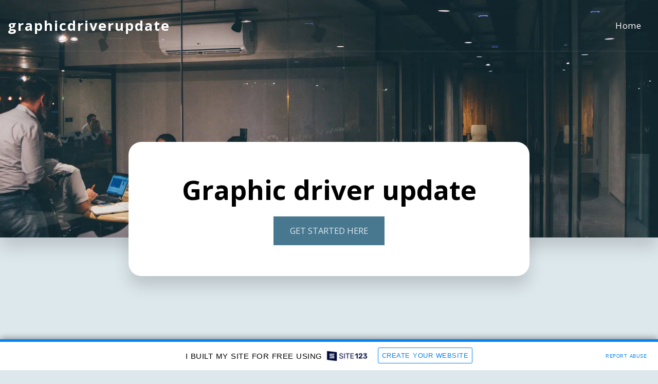

--- FILE ---
content_type: text/html; charset=UTF-8
request_url: https://6462135107cb6.site123.me/
body_size: 1807
content:
<!DOCTYPE html>
<html lang="en">
<head>
    <meta charset="utf-8">
    <meta name="viewport" content="width=device-width, initial-scale=1">
    <title></title>
    <style>
        body {
            font-family: "Arial";
        }
    </style>
    <script type="text/javascript">
    window.awsWafCookieDomainList = [];
    window.gokuProps = {
"key":"AQIDAHjcYu/GjX+QlghicBgQ/7bFaQZ+m5FKCMDnO+vTbNg96AE5HOOGxhyPHkcTrOn0uRUBAAAAfjB8BgkqhkiG9w0BBwagbzBtAgEAMGgGCSqGSIb3DQEHATAeBglghkgBZQMEAS4wEQQMxdetWO3TYmLaUFEWAgEQgDvL/RjWWtN4z9+Atm51r9aIVOcyw5X+J8j7jvq+uTqzvP9cMGSGJSXgHimKmRs2B/1JSve3L/GikJURyg==",
          "iv":"CgAEUzIt0wAAA97z",
          "context":"U+duwJHRQujpcvlJ9l0c1kFm0zBbZtg09YdIJ+vN/VMBVwRAE5yUljJrPnAce56iDePOJlNeGqiA16EmJ6KBoIsb9a/I7TcUEhTztQEFD4/9+Dzp3RhiQhHFNGcxX/7v3/NT98IMQGb2nkTQk9rTIAVpKYr5TkOsUeqR3U4G3+vMYlNjrbsc44xicQuzNE0gLmP636BTC2AgWF0juf00wm0paRaAJrx1U9w5u7VJLaB/mJyd5NmlbFK84RbeAcoUdoNTrCFrTm+Xv1TftImkBLEFAmaWREDfhjpePjvZkXCLTTqgG0LN6VuKzkLUqm/FGN2KkzAC5Pok522LAyz4PqDUroNaoM+WHWuRVLQ0d03jiV0hlaZYNcI="
};
    </script>
    <script src="https://3ebe8aca4f86.70064874.us-east-1.token.awswaf.com/3ebe8aca4f86/37f16da8cb4d/d335e59f7b06/challenge.js"></script>
</head>
<body>
    <div id="challenge-container"></div>
    <script type="text/javascript">
        AwsWafIntegration.saveReferrer();
        AwsWafIntegration.checkForceRefresh().then((forceRefresh) => {
            if (forceRefresh) {
                AwsWafIntegration.forceRefreshToken().then(() => {
                    window.location.reload(true);
                });
            } else {
                AwsWafIntegration.getToken().then(() => {
                    window.location.reload(true);
                });
            }
        });
    </script>
    <noscript>
        <h1>JavaScript is disabled</h1>
        In order to continue, we need to verify that you're not a robot.
        This requires JavaScript. Enable JavaScript and then reload the page.
    </noscript>
</body>
</html>